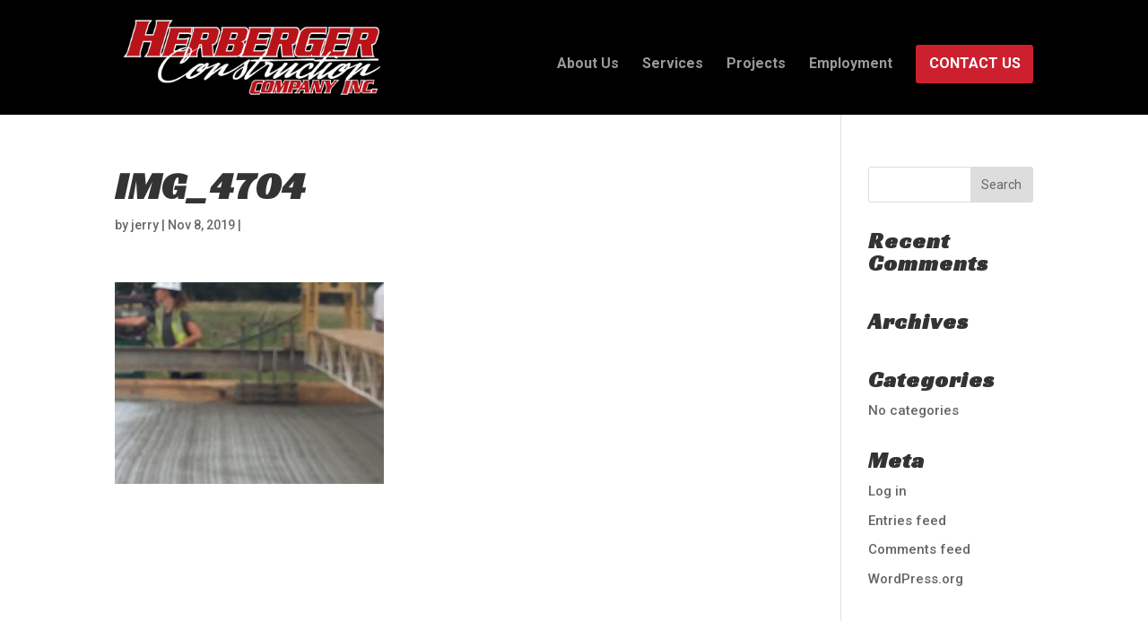

--- FILE ---
content_type: text/html; charset=UTF-8
request_url: https://www.herbergerconstruction.com/img_4704/
body_size: 7297
content:
<!DOCTYPE html>
<html dir="ltr" lang="en-US">
<head>
	<meta charset="UTF-8" />
<meta http-equiv="X-UA-Compatible" content="IE=edge">
	<link rel="pingback" href="https://www.herbergerconstruction.com/wp/xmlrpc.php" />

	<script type="text/javascript">
		document.documentElement.className = 'js';
	</script>

	<script>var et_site_url='https://www.herbergerconstruction.com/wp';var et_post_id='2690';function et_core_page_resource_fallback(a,b){"undefined"===typeof b&&(b=a.sheet.cssRules&&0===a.sheet.cssRules.length);b&&(a.onerror=null,a.onload=null,a.href?a.href=et_site_url+"/?et_core_page_resource="+a.id+et_post_id:a.src&&(a.src=et_site_url+"/?et_core_page_resource="+a.id+et_post_id))}
</script><title>IMG_4704 | herberger</title>

		<!-- All in One SEO 4.8.5 - aioseo.com -->
	<meta name="robots" content="max-image-preview:large" />
	<meta name="author" content="jerry"/>
	<link rel="canonical" href="https://www.herbergerconstruction.com/img_4704/" />
	<meta name="generator" content="All in One SEO (AIOSEO) 4.8.5" />
		<script type="application/ld+json" class="aioseo-schema">
			{"@context":"https:\/\/schema.org","@graph":[{"@type":"BreadcrumbList","@id":"https:\/\/www.herbergerconstruction.com\/img_4704\/#breadcrumblist","itemListElement":[{"@type":"ListItem","@id":"https:\/\/www.herbergerconstruction.com#listItem","position":1,"name":"Home","item":"https:\/\/www.herbergerconstruction.com","nextItem":{"@type":"ListItem","@id":"https:\/\/www.herbergerconstruction.com\/img_4704\/#listItem","name":"IMG_4704"}},{"@type":"ListItem","@id":"https:\/\/www.herbergerconstruction.com\/img_4704\/#listItem","position":2,"name":"IMG_4704","previousItem":{"@type":"ListItem","@id":"https:\/\/www.herbergerconstruction.com#listItem","name":"Home"}}]},{"@type":"ItemPage","@id":"https:\/\/www.herbergerconstruction.com\/img_4704\/#itempage","url":"https:\/\/www.herbergerconstruction.com\/img_4704\/","name":"IMG_4704 | herberger","inLanguage":"en-US","isPartOf":{"@id":"https:\/\/www.herbergerconstruction.com\/#website"},"breadcrumb":{"@id":"https:\/\/www.herbergerconstruction.com\/img_4704\/#breadcrumblist"},"author":{"@id":"https:\/\/www.herbergerconstruction.com\/author\/jerry\/#author"},"creator":{"@id":"https:\/\/www.herbergerconstruction.com\/author\/jerry\/#author"},"datePublished":"2019-11-08T10:52:06-06:00","dateModified":"2019-11-08T10:52:06-06:00"},{"@type":"Organization","@id":"https:\/\/www.herbergerconstruction.com\/#organization","name":"herberger","url":"https:\/\/www.herbergerconstruction.com\/"},{"@type":"Person","@id":"https:\/\/www.herbergerconstruction.com\/author\/jerry\/#author","url":"https:\/\/www.herbergerconstruction.com\/author\/jerry\/","name":"jerry","image":{"@type":"ImageObject","@id":"https:\/\/www.herbergerconstruction.com\/img_4704\/#authorImage","url":"https:\/\/secure.gravatar.com\/avatar\/6f08988656ceef720b6455205d45eae4?s=96&d=mm&r=g","width":96,"height":96,"caption":"jerry"}},{"@type":"WebSite","@id":"https:\/\/www.herbergerconstruction.com\/#website","url":"https:\/\/www.herbergerconstruction.com\/","name":"herberger","inLanguage":"en-US","publisher":{"@id":"https:\/\/www.herbergerconstruction.com\/#organization"}}]}
		</script>
		<!-- All in One SEO -->

<link rel='dns-prefetch' href='//jobs.ourcareerpages.com' />
<link rel='dns-prefetch' href='//fonts.googleapis.com' />
<link rel="alternate" type="application/rss+xml" title="herberger &raquo; Feed" href="https://www.herbergerconstruction.com/feed/" />
<link rel="alternate" type="application/rss+xml" title="herberger &raquo; Comments Feed" href="https://www.herbergerconstruction.com/comments/feed/" />
<script type="text/javascript">
window._wpemojiSettings = {"baseUrl":"https:\/\/s.w.org\/images\/core\/emoji\/14.0.0\/72x72\/","ext":".png","svgUrl":"https:\/\/s.w.org\/images\/core\/emoji\/14.0.0\/svg\/","svgExt":".svg","source":{"concatemoji":"https:\/\/www.herbergerconstruction.com\/wp\/wp-includes\/js\/wp-emoji-release.min.js?ver=6.3.7"}};
/*! This file is auto-generated */
!function(i,n){var o,s,e;function c(e){try{var t={supportTests:e,timestamp:(new Date).valueOf()};sessionStorage.setItem(o,JSON.stringify(t))}catch(e){}}function p(e,t,n){e.clearRect(0,0,e.canvas.width,e.canvas.height),e.fillText(t,0,0);var t=new Uint32Array(e.getImageData(0,0,e.canvas.width,e.canvas.height).data),r=(e.clearRect(0,0,e.canvas.width,e.canvas.height),e.fillText(n,0,0),new Uint32Array(e.getImageData(0,0,e.canvas.width,e.canvas.height).data));return t.every(function(e,t){return e===r[t]})}function u(e,t,n){switch(t){case"flag":return n(e,"\ud83c\udff3\ufe0f\u200d\u26a7\ufe0f","\ud83c\udff3\ufe0f\u200b\u26a7\ufe0f")?!1:!n(e,"\ud83c\uddfa\ud83c\uddf3","\ud83c\uddfa\u200b\ud83c\uddf3")&&!n(e,"\ud83c\udff4\udb40\udc67\udb40\udc62\udb40\udc65\udb40\udc6e\udb40\udc67\udb40\udc7f","\ud83c\udff4\u200b\udb40\udc67\u200b\udb40\udc62\u200b\udb40\udc65\u200b\udb40\udc6e\u200b\udb40\udc67\u200b\udb40\udc7f");case"emoji":return!n(e,"\ud83e\udef1\ud83c\udffb\u200d\ud83e\udef2\ud83c\udfff","\ud83e\udef1\ud83c\udffb\u200b\ud83e\udef2\ud83c\udfff")}return!1}function f(e,t,n){var r="undefined"!=typeof WorkerGlobalScope&&self instanceof WorkerGlobalScope?new OffscreenCanvas(300,150):i.createElement("canvas"),a=r.getContext("2d",{willReadFrequently:!0}),o=(a.textBaseline="top",a.font="600 32px Arial",{});return e.forEach(function(e){o[e]=t(a,e,n)}),o}function t(e){var t=i.createElement("script");t.src=e,t.defer=!0,i.head.appendChild(t)}"undefined"!=typeof Promise&&(o="wpEmojiSettingsSupports",s=["flag","emoji"],n.supports={everything:!0,everythingExceptFlag:!0},e=new Promise(function(e){i.addEventListener("DOMContentLoaded",e,{once:!0})}),new Promise(function(t){var n=function(){try{var e=JSON.parse(sessionStorage.getItem(o));if("object"==typeof e&&"number"==typeof e.timestamp&&(new Date).valueOf()<e.timestamp+604800&&"object"==typeof e.supportTests)return e.supportTests}catch(e){}return null}();if(!n){if("undefined"!=typeof Worker&&"undefined"!=typeof OffscreenCanvas&&"undefined"!=typeof URL&&URL.createObjectURL&&"undefined"!=typeof Blob)try{var e="postMessage("+f.toString()+"("+[JSON.stringify(s),u.toString(),p.toString()].join(",")+"));",r=new Blob([e],{type:"text/javascript"}),a=new Worker(URL.createObjectURL(r),{name:"wpTestEmojiSupports"});return void(a.onmessage=function(e){c(n=e.data),a.terminate(),t(n)})}catch(e){}c(n=f(s,u,p))}t(n)}).then(function(e){for(var t in e)n.supports[t]=e[t],n.supports.everything=n.supports.everything&&n.supports[t],"flag"!==t&&(n.supports.everythingExceptFlag=n.supports.everythingExceptFlag&&n.supports[t]);n.supports.everythingExceptFlag=n.supports.everythingExceptFlag&&!n.supports.flag,n.DOMReady=!1,n.readyCallback=function(){n.DOMReady=!0}}).then(function(){return e}).then(function(){var e;n.supports.everything||(n.readyCallback(),(e=n.source||{}).concatemoji?t(e.concatemoji):e.wpemoji&&e.twemoji&&(t(e.twemoji),t(e.wpemoji)))}))}((window,document),window._wpemojiSettings);
</script>
<meta content="Webspec WordPress Webpack v.1.0.0" name="generator"/><style type="text/css">
img.wp-smiley,
img.emoji {
	display: inline !important;
	border: none !important;
	box-shadow: none !important;
	height: 1em !important;
	width: 1em !important;
	margin: 0 0.07em !important;
	vertical-align: -0.1em !important;
	background: none !important;
	padding: 0 !important;
}
</style>
	<link rel='stylesheet' id='wp-block-library-css' href='https://www.herbergerconstruction.com/wp/wp-includes/css/dist/block-library/style.min.css?ver=6.3.7' type='text/css' media='all' />
<link rel='stylesheet' id='awb-css' href='https://www.herbergerconstruction.com/wp-content/plugins/advanced-backgrounds/assets/awb/awb.min.css?ver=1.11.4' type='text/css' media='all' />
<style id='classic-theme-styles-inline-css' type='text/css'>
/*! This file is auto-generated */
.wp-block-button__link{color:#fff;background-color:#32373c;border-radius:9999px;box-shadow:none;text-decoration:none;padding:calc(.667em + 2px) calc(1.333em + 2px);font-size:1.125em}.wp-block-file__button{background:#32373c;color:#fff;text-decoration:none}
</style>
<style id='global-styles-inline-css' type='text/css'>
body{--wp--preset--color--black: #000000;--wp--preset--color--cyan-bluish-gray: #abb8c3;--wp--preset--color--white: #ffffff;--wp--preset--color--pale-pink: #f78da7;--wp--preset--color--vivid-red: #cf2e2e;--wp--preset--color--luminous-vivid-orange: #ff6900;--wp--preset--color--luminous-vivid-amber: #fcb900;--wp--preset--color--light-green-cyan: #7bdcb5;--wp--preset--color--vivid-green-cyan: #00d084;--wp--preset--color--pale-cyan-blue: #8ed1fc;--wp--preset--color--vivid-cyan-blue: #0693e3;--wp--preset--color--vivid-purple: #9b51e0;--wp--preset--gradient--vivid-cyan-blue-to-vivid-purple: linear-gradient(135deg,rgba(6,147,227,1) 0%,rgb(155,81,224) 100%);--wp--preset--gradient--light-green-cyan-to-vivid-green-cyan: linear-gradient(135deg,rgb(122,220,180) 0%,rgb(0,208,130) 100%);--wp--preset--gradient--luminous-vivid-amber-to-luminous-vivid-orange: linear-gradient(135deg,rgba(252,185,0,1) 0%,rgba(255,105,0,1) 100%);--wp--preset--gradient--luminous-vivid-orange-to-vivid-red: linear-gradient(135deg,rgba(255,105,0,1) 0%,rgb(207,46,46) 100%);--wp--preset--gradient--very-light-gray-to-cyan-bluish-gray: linear-gradient(135deg,rgb(238,238,238) 0%,rgb(169,184,195) 100%);--wp--preset--gradient--cool-to-warm-spectrum: linear-gradient(135deg,rgb(74,234,220) 0%,rgb(151,120,209) 20%,rgb(207,42,186) 40%,rgb(238,44,130) 60%,rgb(251,105,98) 80%,rgb(254,248,76) 100%);--wp--preset--gradient--blush-light-purple: linear-gradient(135deg,rgb(255,206,236) 0%,rgb(152,150,240) 100%);--wp--preset--gradient--blush-bordeaux: linear-gradient(135deg,rgb(254,205,165) 0%,rgb(254,45,45) 50%,rgb(107,0,62) 100%);--wp--preset--gradient--luminous-dusk: linear-gradient(135deg,rgb(255,203,112) 0%,rgb(199,81,192) 50%,rgb(65,88,208) 100%);--wp--preset--gradient--pale-ocean: linear-gradient(135deg,rgb(255,245,203) 0%,rgb(182,227,212) 50%,rgb(51,167,181) 100%);--wp--preset--gradient--electric-grass: linear-gradient(135deg,rgb(202,248,128) 0%,rgb(113,206,126) 100%);--wp--preset--gradient--midnight: linear-gradient(135deg,rgb(2,3,129) 0%,rgb(40,116,252) 100%);--wp--preset--font-size--small: 13px;--wp--preset--font-size--medium: 20px;--wp--preset--font-size--large: 36px;--wp--preset--font-size--x-large: 42px;--wp--preset--spacing--20: 0.44rem;--wp--preset--spacing--30: 0.67rem;--wp--preset--spacing--40: 1rem;--wp--preset--spacing--50: 1.5rem;--wp--preset--spacing--60: 2.25rem;--wp--preset--spacing--70: 3.38rem;--wp--preset--spacing--80: 5.06rem;--wp--preset--shadow--natural: 6px 6px 9px rgba(0, 0, 0, 0.2);--wp--preset--shadow--deep: 12px 12px 50px rgba(0, 0, 0, 0.4);--wp--preset--shadow--sharp: 6px 6px 0px rgba(0, 0, 0, 0.2);--wp--preset--shadow--outlined: 6px 6px 0px -3px rgba(255, 255, 255, 1), 6px 6px rgba(0, 0, 0, 1);--wp--preset--shadow--crisp: 6px 6px 0px rgba(0, 0, 0, 1);}:where(.is-layout-flex){gap: 0.5em;}:where(.is-layout-grid){gap: 0.5em;}body .is-layout-flow > .alignleft{float: left;margin-inline-start: 0;margin-inline-end: 2em;}body .is-layout-flow > .alignright{float: right;margin-inline-start: 2em;margin-inline-end: 0;}body .is-layout-flow > .aligncenter{margin-left: auto !important;margin-right: auto !important;}body .is-layout-constrained > .alignleft{float: left;margin-inline-start: 0;margin-inline-end: 2em;}body .is-layout-constrained > .alignright{float: right;margin-inline-start: 2em;margin-inline-end: 0;}body .is-layout-constrained > .aligncenter{margin-left: auto !important;margin-right: auto !important;}body .is-layout-constrained > :where(:not(.alignleft):not(.alignright):not(.alignfull)){max-width: var(--wp--style--global--content-size);margin-left: auto !important;margin-right: auto !important;}body .is-layout-constrained > .alignwide{max-width: var(--wp--style--global--wide-size);}body .is-layout-flex{display: flex;}body .is-layout-flex{flex-wrap: wrap;align-items: center;}body .is-layout-flex > *{margin: 0;}body .is-layout-grid{display: grid;}body .is-layout-grid > *{margin: 0;}:where(.wp-block-columns.is-layout-flex){gap: 2em;}:where(.wp-block-columns.is-layout-grid){gap: 2em;}:where(.wp-block-post-template.is-layout-flex){gap: 1.25em;}:where(.wp-block-post-template.is-layout-grid){gap: 1.25em;}.has-black-color{color: var(--wp--preset--color--black) !important;}.has-cyan-bluish-gray-color{color: var(--wp--preset--color--cyan-bluish-gray) !important;}.has-white-color{color: var(--wp--preset--color--white) !important;}.has-pale-pink-color{color: var(--wp--preset--color--pale-pink) !important;}.has-vivid-red-color{color: var(--wp--preset--color--vivid-red) !important;}.has-luminous-vivid-orange-color{color: var(--wp--preset--color--luminous-vivid-orange) !important;}.has-luminous-vivid-amber-color{color: var(--wp--preset--color--luminous-vivid-amber) !important;}.has-light-green-cyan-color{color: var(--wp--preset--color--light-green-cyan) !important;}.has-vivid-green-cyan-color{color: var(--wp--preset--color--vivid-green-cyan) !important;}.has-pale-cyan-blue-color{color: var(--wp--preset--color--pale-cyan-blue) !important;}.has-vivid-cyan-blue-color{color: var(--wp--preset--color--vivid-cyan-blue) !important;}.has-vivid-purple-color{color: var(--wp--preset--color--vivid-purple) !important;}.has-black-background-color{background-color: var(--wp--preset--color--black) !important;}.has-cyan-bluish-gray-background-color{background-color: var(--wp--preset--color--cyan-bluish-gray) !important;}.has-white-background-color{background-color: var(--wp--preset--color--white) !important;}.has-pale-pink-background-color{background-color: var(--wp--preset--color--pale-pink) !important;}.has-vivid-red-background-color{background-color: var(--wp--preset--color--vivid-red) !important;}.has-luminous-vivid-orange-background-color{background-color: var(--wp--preset--color--luminous-vivid-orange) !important;}.has-luminous-vivid-amber-background-color{background-color: var(--wp--preset--color--luminous-vivid-amber) !important;}.has-light-green-cyan-background-color{background-color: var(--wp--preset--color--light-green-cyan) !important;}.has-vivid-green-cyan-background-color{background-color: var(--wp--preset--color--vivid-green-cyan) !important;}.has-pale-cyan-blue-background-color{background-color: var(--wp--preset--color--pale-cyan-blue) !important;}.has-vivid-cyan-blue-background-color{background-color: var(--wp--preset--color--vivid-cyan-blue) !important;}.has-vivid-purple-background-color{background-color: var(--wp--preset--color--vivid-purple) !important;}.has-black-border-color{border-color: var(--wp--preset--color--black) !important;}.has-cyan-bluish-gray-border-color{border-color: var(--wp--preset--color--cyan-bluish-gray) !important;}.has-white-border-color{border-color: var(--wp--preset--color--white) !important;}.has-pale-pink-border-color{border-color: var(--wp--preset--color--pale-pink) !important;}.has-vivid-red-border-color{border-color: var(--wp--preset--color--vivid-red) !important;}.has-luminous-vivid-orange-border-color{border-color: var(--wp--preset--color--luminous-vivid-orange) !important;}.has-luminous-vivid-amber-border-color{border-color: var(--wp--preset--color--luminous-vivid-amber) !important;}.has-light-green-cyan-border-color{border-color: var(--wp--preset--color--light-green-cyan) !important;}.has-vivid-green-cyan-border-color{border-color: var(--wp--preset--color--vivid-green-cyan) !important;}.has-pale-cyan-blue-border-color{border-color: var(--wp--preset--color--pale-cyan-blue) !important;}.has-vivid-cyan-blue-border-color{border-color: var(--wp--preset--color--vivid-cyan-blue) !important;}.has-vivid-purple-border-color{border-color: var(--wp--preset--color--vivid-purple) !important;}.has-vivid-cyan-blue-to-vivid-purple-gradient-background{background: var(--wp--preset--gradient--vivid-cyan-blue-to-vivid-purple) !important;}.has-light-green-cyan-to-vivid-green-cyan-gradient-background{background: var(--wp--preset--gradient--light-green-cyan-to-vivid-green-cyan) !important;}.has-luminous-vivid-amber-to-luminous-vivid-orange-gradient-background{background: var(--wp--preset--gradient--luminous-vivid-amber-to-luminous-vivid-orange) !important;}.has-luminous-vivid-orange-to-vivid-red-gradient-background{background: var(--wp--preset--gradient--luminous-vivid-orange-to-vivid-red) !important;}.has-very-light-gray-to-cyan-bluish-gray-gradient-background{background: var(--wp--preset--gradient--very-light-gray-to-cyan-bluish-gray) !important;}.has-cool-to-warm-spectrum-gradient-background{background: var(--wp--preset--gradient--cool-to-warm-spectrum) !important;}.has-blush-light-purple-gradient-background{background: var(--wp--preset--gradient--blush-light-purple) !important;}.has-blush-bordeaux-gradient-background{background: var(--wp--preset--gradient--blush-bordeaux) !important;}.has-luminous-dusk-gradient-background{background: var(--wp--preset--gradient--luminous-dusk) !important;}.has-pale-ocean-gradient-background{background: var(--wp--preset--gradient--pale-ocean) !important;}.has-electric-grass-gradient-background{background: var(--wp--preset--gradient--electric-grass) !important;}.has-midnight-gradient-background{background: var(--wp--preset--gradient--midnight) !important;}.has-small-font-size{font-size: var(--wp--preset--font-size--small) !important;}.has-medium-font-size{font-size: var(--wp--preset--font-size--medium) !important;}.has-large-font-size{font-size: var(--wp--preset--font-size--large) !important;}.has-x-large-font-size{font-size: var(--wp--preset--font-size--x-large) !important;}
.wp-block-navigation a:where(:not(.wp-element-button)){color: inherit;}
:where(.wp-block-post-template.is-layout-flex){gap: 1.25em;}:where(.wp-block-post-template.is-layout-grid){gap: 1.25em;}
:where(.wp-block-columns.is-layout-flex){gap: 2em;}:where(.wp-block-columns.is-layout-grid){gap: 2em;}
.wp-block-pullquote{font-size: 1.5em;line-height: 1.6;}
</style>
<link rel='stylesheet' id='divi-style-css' href='https://www.herbergerconstruction.com/wp-content/themes/divi/style.css?ver=6.3.7' type='text/css' media='all' />
<link rel='stylesheet' id='birddog-style-css' href='https://jobs.ourcareerpages.com/Resources/css/ccp_widget_support.css?ver=6.3.7' type='text/css' media='all' />
<link rel='stylesheet' id='et-builder-googlefonts-cached-css' href='https://fonts.googleapis.com/css?family=Racing+Sans+One%3Aregular%7CRoboto%3A100%2C100italic%2C300%2C300italic%2Cregular%2Citalic%2C500%2C500italic%2C700%2C700italic%2C900%2C900italic&#038;ver=6.3.7#038;subset=latin,latin-ext' type='text/css' media='all' />
<link rel='stylesheet' id='dashicons-css' href='https://www.herbergerconstruction.com/wp/wp-includes/css/dashicons.min.css?ver=6.3.7' type='text/css' media='all' />
<script type='text/javascript' src='https://jobs.ourcareerpages.com/Resources/js/ccp_widget_support.js?ver=6.3.7' id='birddog-script-js'></script>
<script type='text/javascript' src='https://www.herbergerconstruction.com/wp/wp-includes/js/jquery/jquery.min.js?ver=3.7.0' id='jquery-core-js'></script>
<script type='text/javascript' src='https://www.herbergerconstruction.com/wp/wp-includes/js/jquery/jquery-migrate.min.js?ver=3.4.1' id='jquery-migrate-js'></script>
<script type='text/javascript' src='https://www.herbergerconstruction.com/wp-content/themes/wordpress-webpack/build/js/main.js?ver=1534430052' id='wordpress-webpack-scripts-js'></script>
<link rel="https://api.w.org/" href="https://www.herbergerconstruction.com/wp-json/" /><link rel="alternate" type="application/json" href="https://www.herbergerconstruction.com/wp-json/wp/v2/media/2690" /><link rel="EditURI" type="application/rsd+xml" title="RSD" href="https://www.herbergerconstruction.com/wp/xmlrpc.php?rsd" />
<meta name="generator" content="WordPress 6.3.7" />
<link rel='shortlink' href='https://www.herbergerconstruction.com/?p=2690' />
<link rel="alternate" type="application/json+oembed" href="https://www.herbergerconstruction.com/wp-json/oembed/1.0/embed?url=https%3A%2F%2Fwww.herbergerconstruction.com%2Fimg_4704%2F" />
<link rel="alternate" type="text/xml+oembed" href="https://www.herbergerconstruction.com/wp-json/oembed/1.0/embed?url=https%3A%2F%2Fwww.herbergerconstruction.com%2Fimg_4704%2F&#038;format=xml" />
<meta name="viewport" content="width=device-width, initial-scale=1.0, maximum-scale=1.0, user-scalable=0" /><link rel="icon" href="https://www.herbergerconstruction.com/wp-content/uploads/2018/04/cropped-Herberger_favicon-2-32x32.png" sizes="32x32" />
<link rel="icon" href="https://www.herbergerconstruction.com/wp-content/uploads/2018/04/cropped-Herberger_favicon-2-192x192.png" sizes="192x192" />
<link rel="apple-touch-icon" href="https://www.herbergerconstruction.com/wp-content/uploads/2018/04/cropped-Herberger_favicon-2-180x180.png" />
<meta name="msapplication-TileImage" content="https://www.herbergerconstruction.com/wp-content/uploads/2018/04/cropped-Herberger_favicon-2-270x270.png" />
<link rel="stylesheet" id="et-divi-customizer-global-cached-inline-styles" href="https://www.herbergerconstruction.com/wp-content/cache/et/global/et-divi-customizer-global-17661672104096.min.css" onerror="et_core_page_resource_fallback(this, true)" onload="et_core_page_resource_fallback(this)" /></head>
<body class="attachment attachment-template-default single single-attachment postid-2690 attachmentid-2690 attachment-jpeg et_pb_button_helper_class et_fixed_nav et_show_nav et_cover_background et_pb_gutter osx et_pb_gutters3 et_primary_nav_dropdown_animation_fade et_secondary_nav_dropdown_animation_fade et_pb_footer_columns4 et_header_style_left et_right_sidebar et_divi_theme et_minified_js et_minified_css">
	<div id="page-container">

	
	
			<header id="main-header" data-height-onload="99">
			<div class="container clearfix et_menu_container">
							<div class="logo_container">
					<span class="logo_helper"></span>
					<a href="https://www.herbergerconstruction.com/">
						<img src="https://www.herbergerconstruction.com/wp-content/uploads/2018/04/Herberger_logo_2.png" alt="herberger" id="logo" data-height-percentage="73" />
					</a>
				</div>
							<div id="et-top-navigation" data-height="99" data-fixed-height="62">
											<nav id="top-menu-nav">
						<ul id="top-menu" class="nav"><li id="menu-item-117" class="menu-item menu-item-type-post_type menu-item-object-page menu-item-117"><a href="https://www.herbergerconstruction.com/about-us/">About Us</a></li>
<li id="menu-item-136" class="menu-item menu-item-type-post_type menu-item-object-page menu-item-136"><a href="https://www.herbergerconstruction.com/services/">Services</a></li>
<li id="menu-item-180" class="menu-item menu-item-type-post_type menu-item-object-page menu-item-180"><a href="https://www.herbergerconstruction.com/projects/">Projects</a></li>
<li id="menu-item-190" class="menu-item menu-item-type-post_type menu-item-object-page menu-item-190"><a href="https://www.herbergerconstruction.com/employment/">Employment</a></li>
<li id="menu-item-194" class="get-started menu-item menu-item-type-post_type menu-item-object-page menu-item-194"><a href="https://www.herbergerconstruction.com/contact-us/">Contact Us</a></li>
</ul>						</nav>
					
					
					
					
					<div id="et_mobile_nav_menu">
				<div class="mobile_nav closed">
					<span class="select_page">Select Page</span>
					<span class="mobile_menu_bar mobile_menu_bar_toggle"></span>
				</div>
			</div>				</div> <!-- #et-top-navigation -->
			</div> <!-- .container -->
			<div class="et_search_outer">
				<div class="container et_search_form_container">
					<form role="search" method="get" class="et-search-form" action="https://www.herbergerconstruction.com/">
					<input type="search" class="et-search-field" placeholder="Search &hellip;" value="" name="s" title="Search for:" />					</form>
					<span class="et_close_search_field"></span>
				</div>
			</div>
		</header> <!-- #main-header -->
			<div id="et-main-area">
	
<div id="main-content">
		<div class="container">
		<div id="content-area" class="clearfix">
			<div id="left-area">
											<article id="post-2690" class="et_pb_post post-2690 attachment type-attachment status-inherit hentry">
											<div class="et_post_meta_wrapper">
							<h1 class="entry-title">IMG_4704</h1>

						<p class="post-meta"> by <span class="author vcard"><a href="https://www.herbergerconstruction.com/author/jerry/" title="Posts by jerry" rel="author">jerry</a></span> | <span class="published">Nov 8, 2019</span> | </p>
												</div> <!-- .et_post_meta_wrapper -->
				
					<div class="entry-content">
					<p class="attachment"><a href='https://www.herbergerconstruction.com/wp-content/uploads/2019/11/IMG_4704.jpg'><img fetchpriority="high" width="300" height="225" src="https://www.herbergerconstruction.com/wp-content/uploads/2019/11/IMG_4704-300x225.jpg" class="attachment-medium size-medium" alt="" decoding="async" srcset="https://www.herbergerconstruction.com/wp-content/uploads/2019/11/IMG_4704-300x225.jpg 300w, https://www.herbergerconstruction.com/wp-content/uploads/2019/11/IMG_4704-768x576.jpg 768w, https://www.herbergerconstruction.com/wp-content/uploads/2019/11/IMG_4704-1024x768.jpg 1024w, https://www.herbergerconstruction.com/wp-content/uploads/2019/11/IMG_4704-500x375.jpg 500w, https://www.herbergerconstruction.com/wp-content/uploads/2019/11/IMG_4704-800x600.jpg 800w, https://www.herbergerconstruction.com/wp-content/uploads/2019/11/IMG_4704-1280x960.jpg 1280w, https://www.herbergerconstruction.com/wp-content/uploads/2019/11/IMG_4704-510x382.jpg 510w, https://www.herbergerconstruction.com/wp-content/uploads/2019/11/IMG_4704-1080x810.jpg 1080w, https://www.herbergerconstruction.com/wp-content/uploads/2019/11/IMG_4704.jpg 1632w" sizes="(max-width: 300px) 100vw, 300px" /></a></p>
					</div> <!-- .entry-content -->
					<div class="et_post_meta_wrapper">
					
					
										</div> <!-- .et_post_meta_wrapper -->
				</article> <!-- .et_pb_post -->

						</div> <!-- #left-area -->

				<div id="sidebar">
		<div id="search-2" class="et_pb_widget widget_search"><form role="search" method="get" id="searchform" class="searchform" action="https://www.herbergerconstruction.com/">
				<div>
					<label class="screen-reader-text" for="s">Search for:</label>
					<input type="text" value="" name="s" id="s" />
					<input type="submit" id="searchsubmit" value="Search" />
				</div>
			</form></div> <!-- end .et_pb_widget --><div id="recent-comments-2" class="et_pb_widget widget_recent_comments"><h4 class="widgettitle">Recent Comments</h4><ul id="recentcomments"></ul></div> <!-- end .et_pb_widget --><div id="archives-2" class="et_pb_widget widget_archive"><h4 class="widgettitle">Archives</h4>
			<ul>
							</ul>

			</div> <!-- end .et_pb_widget --><div id="categories-2" class="et_pb_widget widget_categories"><h4 class="widgettitle">Categories</h4>
			<ul>
				<li class="cat-item-none">No categories</li>			</ul>

			</div> <!-- end .et_pb_widget --><div id="meta-2" class="et_pb_widget widget_meta"><h4 class="widgettitle">Meta</h4>
		<ul>
						<li><a href="https://www.herbergerconstruction.com/wp/wp-login.php">Log in</a></li>
			<li><a href="https://www.herbergerconstruction.com/feed/">Entries feed</a></li>
			<li><a href="https://www.herbergerconstruction.com/comments/feed/">Comments feed</a></li>

			<li><a href="https://wordpress.org/">WordPress.org</a></li>
		</ul>

		</div> <!-- end .et_pb_widget -->	</div> <!-- end #sidebar -->
		</div> <!-- #content-area -->
	</div> <!-- .container -->
	</div> <!-- #main-content -->


			<footer id="main-footer">
				
<div class="container">
	<div id="footer-widgets" class="clearfix">
	<div class="footer-widget"><div id="media_image-3" class="fwidget et_pb_widget widget_media_image"><img width="300" height="95" src="https://www.herbergerconstruction.com/wp-content/uploads/2018/04/Herberger_logo_2-300x95.png" class="image wp-image-80  attachment-medium size-medium" alt="Herberger Company Logo" decoding="async" style="max-width: 100%; height: auto;" loading="lazy" srcset="https://www.herbergerconstruction.com/wp-content/uploads/2018/04/Herberger_logo_2-300x95.png 300w, https://www.herbergerconstruction.com/wp-content/uploads/2018/04/Herberger_logo_2.png 400w" sizes="(max-width: 300px) 100vw, 300px" /></div> <!-- end .fwidget --></div> <!-- end .footer-widget --><div class="footer-widget"><div id="text-5" class="fwidget et_pb_widget widget_text"><h4 class="title">Contact Us</h4>			<div class="textwidget"><p><strong>TEL:</strong> <a href="tel:+15159615564">(515) 961-5564</a><br />
<strong>FAX:</strong> (515) 962-1496</p>
<p><a href="mailto:jerry@herbergerconstruction.com">jerry@herbergerconstruction.com</a></p>
</div>
		</div> <!-- end .fwidget --></div> <!-- end .footer-widget --><div class="footer-widget"><div id="text-4" class="fwidget et_pb_widget widget_text"><h4 class="title">Find Us</h4>			<div class="textwidget"><p>P.O. Box 326<br />
2508 West 2nd Ave.<br />
Indianola, IA 50125</p>
</div>
		</div> <!-- end .fwidget --></div> <!-- end .footer-widget --><div class="footer-widget last"><div id="media_image-4" class="fwidget et_pb_widget widget_media_image"><img width="165" height="165" src="https://www.herbergerconstruction.com/wp-content/uploads/2018/05/agc-seal.png" class="image wp-image-1663  attachment-full size-full" alt="The logo for the Associated General Contractors of America." decoding="async" style="max-width: 100%; height: auto;" loading="lazy" srcset="https://www.herbergerconstruction.com/wp-content/uploads/2018/05/agc-seal.png 165w, https://www.herbergerconstruction.com/wp-content/uploads/2018/05/agc-seal-150x150.png 150w" sizes="(max-width: 165px) 100vw, 165px" /></div> <!-- end .fwidget --></div> <!-- end .footer-widget -->	</div> <!-- #footer-widgets -->
</div>	<!-- .container -->

		
				<div id="footer-bottom">
					<div class="container clearfix">
				<div id="footer-info">© 2022 Herberger Construction Company Inc. | All Rights Reserved | <a href="https://www.webspec.com">Web Design</a> by Webspec Design</div>					</div>	<!-- .container -->
				</div>
			</footer> <!-- #main-footer -->
		</div> <!-- #et-main-area -->


	</div> <!-- #page-container -->

		<script type="text/javascript">
		var et_animation_data = [];
	</script>
	<script type='text/javascript' src='https://www.herbergerconstruction.com/wp-content/plugins/advanced-backgrounds/assets/vendor/jarallax/dist/jarallax.min.js?ver=2.1.3' id='jarallax-js'></script>
<script type='text/javascript' src='https://www.herbergerconstruction.com/wp-content/plugins/advanced-backgrounds/assets/vendor/jarallax/dist/jarallax-video.min.js?ver=2.1.3' id='jarallax-video-js'></script>
<script type='text/javascript' id='awb-js-extra'>
/* <![CDATA[ */
var AWB = {"version":"1.11.4","settings":{"disable_parallax":[],"disable_video":[],"full_width_fallback":true}};
/* ]]> */
</script>
<script type='text/javascript' src='https://www.herbergerconstruction.com/wp-content/plugins/advanced-backgrounds/assets/awb/awb.min.js?ver=1.11.4' id='awb-js'></script>
<script type='text/javascript' id='divi-custom-script-js-extra'>
/* <![CDATA[ */
var DIVI = {"item_count":"%d Item","items_count":"%d Items"};
var et_shortcodes_strings = {"previous":"Previous","next":"Next"};
var et_pb_custom = {"ajaxurl":"https:\/\/www.herbergerconstruction.com\/wp\/wp-admin\/admin-ajax.php","images_uri":"https:\/\/www.herbergerconstruction.com\/wp-content\/themes\/divi\/images","builder_images_uri":"https:\/\/www.herbergerconstruction.com\/wp-content\/themes\/divi\/includes\/builder\/images","et_frontend_nonce":"4c25c1d806","subscription_failed":"Please, check the fields below to make sure you entered the correct information.","et_ab_log_nonce":"fe5f8264a6","fill_message":"Please, fill in the following fields:","contact_error_message":"Please, fix the following errors:","invalid":"Invalid email","captcha":"Captcha","prev":"Prev","previous":"Previous","next":"Next","wrong_captcha":"You entered the wrong number in captcha.","is_builder_plugin_used":"","ignore_waypoints":"no","is_divi_theme_used":"1","widget_search_selector":".widget_search","is_ab_testing_active":"","page_id":"2690","unique_test_id":"","ab_bounce_rate":"5","is_cache_plugin_active":"no","is_shortcode_tracking":""};
var et_pb_box_shadow_elements = [];
/* ]]> */
</script>
<script type='text/javascript' src='https://www.herbergerconstruction.com/wp-content/themes/divi/js/custom.min.js?ver=6.3.7' id='divi-custom-script-js'></script>
<script type='text/javascript' src='https://www.herbergerconstruction.com/wp-content/themes/divi/core/admin/js/common.js?ver=3.2' id='et-core-common-js'></script>
</body>
</html>


--- FILE ---
content_type: text/javascript; charset=utf-8
request_url: https://jobs.ourcareerpages.com/WebServices/ccp_jobs.aspx?AutoGenerate=yes&GroupBy=&CCPCode=HerbergerConstructionCoInc&InAccountID=0&ElementID=BDHRJobListings&JobOrderBy=
body_size: 9377
content:
if (!window.bdhrdata) { window.bdhrdata = {} };
window.bdhrdata.udi_639042375263873363 = { ccpInfo: {"InAccountID":0,"CCPCode":"HerbergerConstructionCoInc","Heading":"","GroupBy":6,"GroupByAsc":true,"JobListSortBy":0,"JobListSort2By":0,"JobListSortAsc":false,"JobListSort2Asc":false,"ReturnUrl":"","HomePageUrl":"http://www.herbergerconstruction.com/projects.html","ServerUrl":"https://jobs.ourcareerpages.com","ShowConfirmationWidget":false,"ShowAddThisWidget":true,"ShowEmailSignup":true,"ShowCompanyName":false,"ShowCustomContent":true,"CategoryList":[{"Heading":"Crane Operator","HeadingSuffix":"","HeadingPrefix":"","ShowCategoryHeading":true,"JobList":[{"ID":172327,"Label":"Crane Operator","JobTitle":"Heavy Equipment Operator / Crane Operator","City":"Indianola","PostalCode":"50125","StateAbbrev":"IA","StateFull":"Iowa","CompanyName":"Herberger Construction Co., Inc.","BriefDesc":"\u003cp\u003e\u003cbr\u003e\u003cspan style=\"color: rgba(0, 0, 0, 1)\"\u003eHerberger Construction Company, Inc. is a primarily a heavy highway construction company based in Indianola, Iowa.\u0026nbsp; Our primary focus is bridge construction, but we also drive piling and construct flood and retaining walls, pump stations and culverts","LastUpdateDate":"\/Date(1463430137000)\/","Location":"Indianola, IA"},{"ID":172327,"Label":"Crane Operator","JobTitle":"Heavy Equipment Operator / Crane Operator","City":"Des Moines","PostalCode":"50311","StateAbbrev":"IA","StateFull":"Iowa","CompanyName":"Herberger Construction Co., Inc.","BriefDesc":"\u003cp\u003e\u003cbr\u003e\u003cspan style=\"color: rgba(0, 0, 0, 1)\"\u003eHerberger Construction Company, Inc. is a primarily a heavy highway construction company based in Indianola, Iowa.\u0026nbsp; Our primary focus is bridge construction, but we also drive piling and construct flood and retaining walls, pump stations and culverts","LastUpdateDate":"\/Date(1463430137000)\/","Location":"Des Moines, IA"}]},{"Heading":"Laborer","HeadingSuffix":"","HeadingPrefix":"","ShowCategoryHeading":true,"JobList":[{"ID":516376,"Label":"Laborer","JobTitle":"Bridge Construction Laborer","City":"Ottumwa","PostalCode":"52501","StateAbbrev":"IA","StateFull":"Iowa","CompanyName":"Herberger Construction Co., Inc.","BriefDesc":"\u003cp\u003eSalary Range: $22.50 - $24.50 including $13.74 fringe benefit package with medical, dental, vision insurance along with a pension for retirement. Per diem also available depending on the location from home address to project location.\u0026nbsp;\u003c/p\u003e\n\u003cp\u003eHerberger Construction Company, Inc. is primarily","LastUpdateDate":"\/Date(1583787601000)\/","Location":"Ottumwa, IA"},{"ID":402707,"Label":"Laborer","JobTitle":"Bridge Construction Laborer","City":"Chariton","PostalCode":"50049","StateAbbrev":"IA","StateFull":"Iowa","CompanyName":"Herberger Construction Co., Inc.","BriefDesc":"\u003cp\u003eSalary Range: $22.50 - $24.50 including $13.74 fringe benefit package with medical, dental, vision insurance along with a pension for retirement. Per diem also available depending on the location from home address to project location.\u0026nbsp;\u003c/p\u003e\n\u003cp\u003eHerberger Construction Company, Inc. is primarily","LastUpdateDate":"\/Date(1548453137000)\/","Location":"Chariton, IA"},{"ID":402533,"Label":"Laborer","JobTitle":"Bridge Construction Laborer","City":"Oskaloosa","PostalCode":"52577","StateAbbrev":"IA","StateFull":"Iowa","CompanyName":"Herberger Construction Co., Inc.","BriefDesc":"\u003cp\u003eSalary Range: $22.50 - $24.50 including $13.74 fringe benefit package with medical, dental, vision insurance along with a pension for retirement. Per diem also available depending on the location from home address to project location.\u0026nbsp;\u003c/p\u003e\n\u003cp\u003eHerberger Construction Company, Inc. is primarily","LastUpdateDate":"\/Date(1548435415000)\/","Location":"Oskaloosa, IA"},{"ID":334184,"Label":"Laborer","JobTitle":"Bridge Construction Laborer","City":"Greenfield","PostalCode":"50849","StateAbbrev":"IA","StateFull":"Iowa","CompanyName":"Herberger Construction Co., Inc.","BriefDesc":"\u003cp\u003eSalary Range: $22.50 - $24.50 including $13.74 fringe benefit package with medical, dental, vision insurance along with a pension for retirement. Per diem also available depending on the location from home address to project location.\u0026nbsp;\u003c/p\u003e\n\u003cp\u003e\u003cspan style=\"font-size: 10pt\"\u003e\u003cstrong\u003eAbout Us:\u003c/","LastUpdateDate":"\/Date(1526503454000)\/","Location":"Greenfield, IA"},{"ID":236181,"Label":"Laborer","JobTitle":"Bridge Construction Laborer","City":"Creston","PostalCode":"50801","StateAbbrev":"IA","StateFull":"Iowa","CompanyName":"Herberger Construction Co., Inc.","BriefDesc":"\u003cp\u003e\u003cspan style=\"font-size: 10pt\"\u003eSalary Range: $22.50 - $24.50 including $13.74 fringe benefit package with medical, dental, vision insurance along with a pension for retirement. Per diem also available depending on the location from home address to project location.\u0026nbsp;\u003c/span\u003e\u003cbr\u003e\u003cbr\u003e\u003cspan style=","LastUpdateDate":"\/Date(1495049692000)\/","Location":"Creston, IA"},{"ID":236179,"Label":"Laborer","JobTitle":"Bridge Construction Laborer","City":"Newton","PostalCode":"50208","StateAbbrev":"IA","StateFull":"Iowa","CompanyName":"Herberger Construction Co., Inc.","BriefDesc":"\u003cp\u003e\u003cspan style=\"font-size: 10pt\"\u003eSalary Range: $22.50 - $24.50 including $13.74 fringe benefit package with medical, dental, vision insurance along with a pension for retirement. Per diem also available depending on the location from home address to project location.\u0026nbsp;\u003c/span\u003e\u003cbr\u003e\u003cbr\u003e\u003cspan style=","LastUpdateDate":"\/Date(1495049628000)\/","Location":"Newton, IA"},{"ID":236176,"Label":"Laborer","JobTitle":"Bridge Construction Laborer","City":"Ames","PostalCode":"50010","StateAbbrev":"IA","StateFull":"Iowa","CompanyName":"Herberger Construction Co., Inc.","BriefDesc":"\u003cp\u003e\u003cspan style=\"font-size: 10pt\"\u003eSalary Range: $22.50 - $24.50 including $13.74 fringe benefit package with medical, dental, vision insurance along with a pension for retirement. Per diem also available depending on the location from home address to project location.\u003c/span\u003e\u003cbr\u003e\u003cbr\u003e\u003cspan style=\"color","LastUpdateDate":"\/Date(1495049540000)\/","Location":"Ames, IA"},{"ID":235406,"Label":"Laborer","JobTitle":"Bridge Construction Laborer","City":"Indianola","PostalCode":"50125","StateAbbrev":"IA","StateFull":"Iowa","CompanyName":"Herberger Construction Co., Inc.","BriefDesc":"\u003cp\u003e\u003cspan style=\"font-size: 10pt\"\u003eSalary Range: $23.00 - $25.10 including $13.74 fringe benefit package with medical, dental, vision insurance along with a pension for retirement. Per diem also available depending on the location from home address to project location.\u0026nbsp;\u003c/span\u003e\u003cbr\u003e\u003cbr\u003e\u003cspan style=","LastUpdateDate":"\/Date(1494858546000)\/","Location":"Indianola, IA"},{"ID":235406,"Label":"Laborer","JobTitle":"Bridge Construction Laborer","City":"Des Moines","PostalCode":"50321","StateAbbrev":"IA","StateFull":"Iowa","CompanyName":"Herberger Construction Co., Inc.","BriefDesc":"\u003cp\u003e\u003cspan style=\"font-size: 10pt\"\u003eSalary Range: $23.00 - $25.10 including $13.74 fringe benefit package with medical, dental, vision insurance along with a pension for retirement. Per diem also available depending on the location from home address to project location.\u0026nbsp;\u003c/span\u003e\u003cbr\u003e\u003cbr\u003e\u003cspan style=","LastUpdateDate":"\/Date(1494858546000)\/","Location":"Des Moines, IA"}]},{"Heading":"Management","HeadingSuffix":"","HeadingPrefix":"","ShowCategoryHeading":true,"JobList":[{"ID":248588,"Label":"Management","JobTitle":"Bridge Superintendent/Foreman","City":"Indianola","PostalCode":"50125","StateAbbrev":"IA","StateFull":"Iowa","CompanyName":"Herberger Construction Co., Inc.","BriefDesc":"\u003cp\u003e\u003cstrong\u003e\u003cu\u003e\u003cspan style=\"font-size: 13pt;\"\u003eJob Position: Bridge Superintendent/Foreman\u003c/span\u003e\u003c/u\u003e\u003c/strong\u003e\u003c/p\u003e\n\u003cp\u003e\u003cspan style=\"font-size: 10pt;\"\u003e\u0026nbsp;\u003c/span\u003e\u003c/p\u003e\n\u003cp\u003e\u003cspan style=\"font-size: 10pt;\"\u003eHerberger Construction is looking for an experienced bridge superintendent/foreman to join its team o","LastUpdateDate":"\/Date(1499783749000)\/","Location":"Indianola, IA"},{"ID":248588,"Label":"Management","JobTitle":"Bridge Superintendent/Foreman","City":"Des Moines","PostalCode":"50321","StateAbbrev":"IA","StateFull":"Iowa","CompanyName":"Herberger Construction Co., Inc.","BriefDesc":"\u003cp\u003e\u003cstrong\u003e\u003cu\u003e\u003cspan style=\"font-size: 13pt;\"\u003eJob Position: Bridge Superintendent/Foreman\u003c/span\u003e\u003c/u\u003e\u003c/strong\u003e\u003c/p\u003e\n\u003cp\u003e\u003cspan style=\"font-size: 10pt;\"\u003e\u0026nbsp;\u003c/span\u003e\u003c/p\u003e\n\u003cp\u003e\u003cspan style=\"font-size: 10pt;\"\u003eHerberger Construction is looking for an experienced bridge superintendent/foreman to join its team o","LastUpdateDate":"\/Date(1499783749000)\/","Location":"Des Moines, IA"}]}],"SearchCriteria":[],"OpenLinkInNewWindow":true,"CustomContent":""}};
bdhr.buildListing("BDHRJobListings", "639042375263873363");
